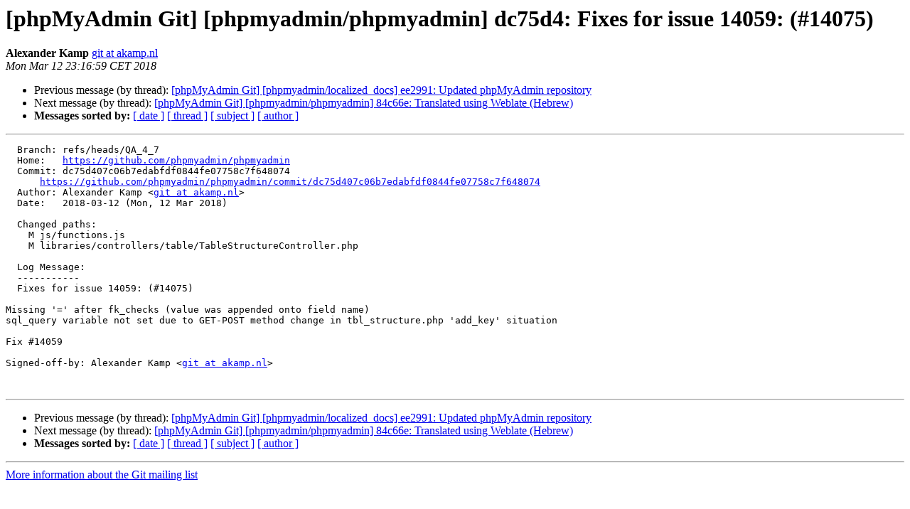

--- FILE ---
content_type: text/html
request_url: https://lists.phpmyadmin.net/pipermail/git/2018-March/028799.html
body_size: 1253
content:
<!DOCTYPE HTML PUBLIC "-//W3C//DTD HTML 4.01 Transitional//EN">
<HTML>
 <HEAD>
   <TITLE> [phpMyAdmin Git] [phpmyadmin/phpmyadmin] dc75d4: Fixes for issue 14059: (#14075)
   </TITLE>
   <LINK REL="Index" HREF="index.html" >
   <LINK REL="made" HREF="mailto:git%40phpmyadmin.net?Subject=Re%3A%20%5BphpMyAdmin%20Git%5D%20%5Bphpmyadmin/phpmyadmin%5D%20dc75d4%3A%20Fixes%20for%20issue%0A%2014059%3A%20%28%2314075%29&In-Reply-To=%3C5aa6fc5b6f7b4_53de2ad3ac8c7c1064345%40hookshot-fe-b0febf1.cp1-iad.github.net.mail%3E">
   <META NAME="robots" CONTENT="index,nofollow">
   <style type="text/css">
       pre {
           white-space: pre-wrap;       /* css-2.1, curent FF, Opera, Safari */
           }
   </style>
   <META http-equiv="Content-Type" content="text/html; charset=utf-8">
   <LINK REL="Previous"  HREF="028798.html">
   <LINK REL="Next"  HREF="028800.html">
 </HEAD>
 <BODY BGCOLOR="#ffffff">
   <H1>[phpMyAdmin Git] [phpmyadmin/phpmyadmin] dc75d4: Fixes for issue 14059: (#14075)</H1>
    <B>Alexander Kamp</B> 
    <A HREF="mailto:git%40phpmyadmin.net?Subject=Re%3A%20%5BphpMyAdmin%20Git%5D%20%5Bphpmyadmin/phpmyadmin%5D%20dc75d4%3A%20Fixes%20for%20issue%0A%2014059%3A%20%28%2314075%29&In-Reply-To=%3C5aa6fc5b6f7b4_53de2ad3ac8c7c1064345%40hookshot-fe-b0febf1.cp1-iad.github.net.mail%3E"
       TITLE="[phpMyAdmin Git] [phpmyadmin/phpmyadmin] dc75d4: Fixes for issue 14059: (#14075)">git at akamp.nl
       </A><BR>
    <I>Mon Mar 12 23:16:59 CET 2018</I>
    <P><UL>
        <LI>Previous message (by thread): <A HREF="028798.html">[phpMyAdmin Git] [phpmyadmin/localized_docs] ee2991: Updated phpMyAdmin repository
</A></li>
        <LI>Next message (by thread): <A HREF="028800.html">[phpMyAdmin Git] [phpmyadmin/phpmyadmin] 84c66e: Translated using Weblate (Hebrew)
</A></li>
         <LI> <B>Messages sorted by:</B> 
              <a href="date.html#28799">[ date ]</a>
              <a href="thread.html#28799">[ thread ]</a>
              <a href="subject.html#28799">[ subject ]</a>
              <a href="author.html#28799">[ author ]</a>
         </LI>
       </UL>
    <HR>  
<!--beginarticle-->
<PRE>  Branch: refs/heads/QA_4_7
  Home:   <A HREF="https://github.com/phpmyadmin/phpmyadmin">https://github.com/phpmyadmin/phpmyadmin</A>
  Commit: dc75d407c06b7edabfdf0844fe07758c7f648074
      <A HREF="https://github.com/phpmyadmin/phpmyadmin/commit/dc75d407c06b7edabfdf0844fe07758c7f648074">https://github.com/phpmyadmin/phpmyadmin/commit/dc75d407c06b7edabfdf0844fe07758c7f648074</A>
  Author: Alexander Kamp &lt;<A HREF="https://lists.phpmyadmin.net/mailman/listinfo/git">git at akamp.nl</A>&gt;
  Date:   2018-03-12 (Mon, 12 Mar 2018)

  Changed paths:
    M js/functions.js
    M libraries/controllers/table/TableStructureController.php

  Log Message:
  -----------
  Fixes for issue 14059: (#14075)

Missing '=' after fk_checks (value was appended onto field name)
sql_query variable not set due to GET-POST method change in tbl_structure.php 'add_key' situation

Fix #14059

Signed-off-by: Alexander Kamp &lt;<A HREF="https://lists.phpmyadmin.net/mailman/listinfo/git">git at akamp.nl</A>&gt;


</PRE>





<!--endarticle-->
    <HR>
    <P><UL>
        <!--threads-->
	<LI>Previous message (by thread): <A HREF="028798.html">[phpMyAdmin Git] [phpmyadmin/localized_docs] ee2991: Updated phpMyAdmin repository
</A></li>
	<LI>Next message (by thread): <A HREF="028800.html">[phpMyAdmin Git] [phpmyadmin/phpmyadmin] 84c66e: Translated using Weblate (Hebrew)
</A></li>
         <LI> <B>Messages sorted by:</B> 
              <a href="date.html#28799">[ date ]</a>
              <a href="thread.html#28799">[ thread ]</a>
              <a href="subject.html#28799">[ subject ]</a>
              <a href="author.html#28799">[ author ]</a>
         </LI>
       </UL>

<hr>
<a href="https://lists.phpmyadmin.net/mailman/listinfo/git">More information about the Git
mailing list</a><br>
</body></html>
